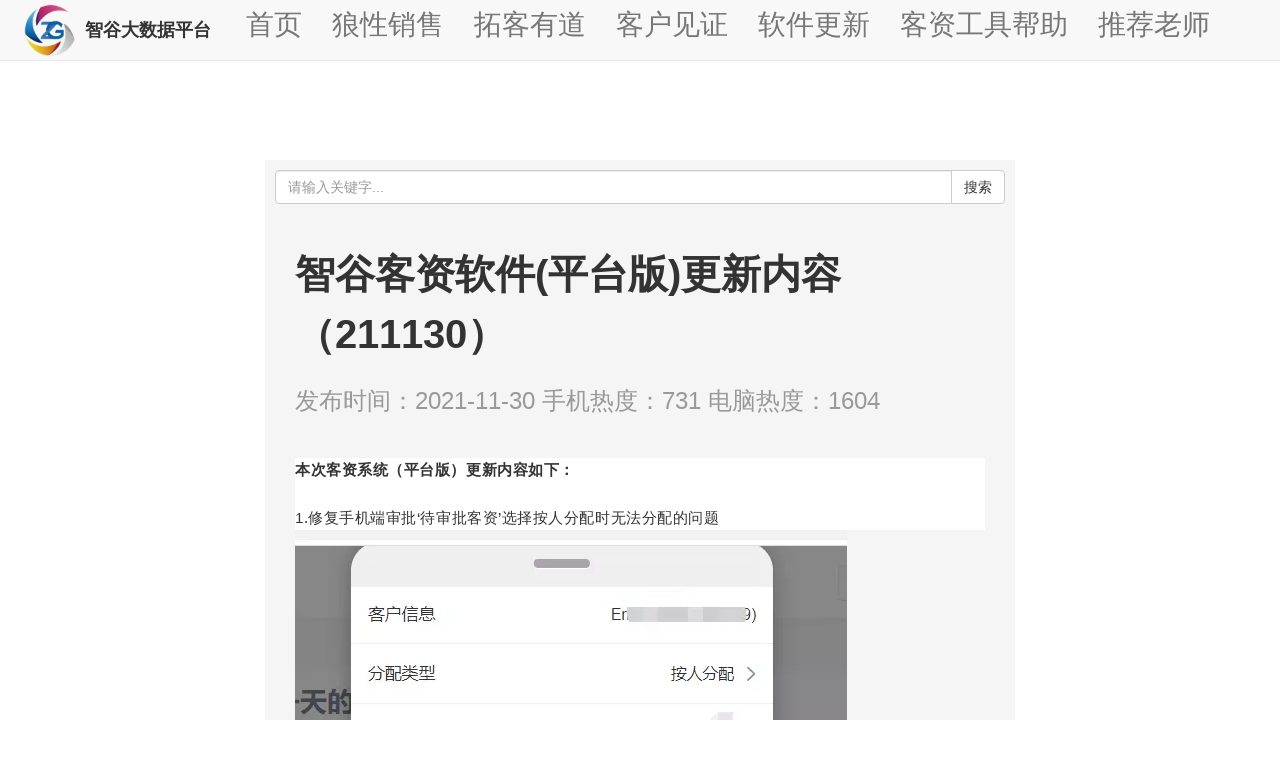

--- FILE ---
content_type: text/html; charset=utf-8
request_url: https://m.xm-zg.com/articles/detail/1194.html
body_size: 29414
content:
<!DOCTYPE html>
<html>
<head>
    <meta charset="utf-8">
    <meta http-equiv="X-UA-Compatible" content="IE=edge">
    <meta name="viewport" content="width=device-width, initial-scale=1">
    <title>智谷客资软件(平台版)更新内容（211130）</title>
    <meta name="keywords" content="客资管理系统" />
    <meta name="description" />
    <link rel="stylesheet" href="//static.xm-zg.com/portal-m/js/bootstrap/bootstrap.min.css" />
    <link rel="stylesheet" href="//static.xm-zg.com/portal-m/css/swiper.min.css" />
    <link rel="stylesheet" href="//static.xm-zg.com/portal-m/css/base.css" />
    <link rel="stylesheet" href="//static.xm-zg.com/portal-m/js/layer/mobile/need/layer.css" />

    
</head>
<body>
    <!-- 顶部固定导航栏 -->
    <!-- 顶部导航栏 -->
    <nav class="navbar navbar-default navbar-fixed-top">
        <div class="container-fluid">
            <!-- Brand and toggle get grouped for better mobile display -->
            <div class="navbar-header">
                <button type="button" class="navbar-toggle collapsed" data-toggle="collapse" data-target="#bs-example-navbar-collapse-1" aria-expanded="false">
                    <span class="sr-only">Toggle navigation</span>
                    <span class="icon-bar"></span>
                    <span class="icon-bar"></span>
                    <span class="icon-bar"></span>
                </button>
                <a class="navbar-brand" href="/">
                    <img src="//static.xm-zg.com/portal/images/login/crm_avatar.png" class="logo vam">
                    <b class="logo-text vam">智谷大数据平台</b>
                </a>
            </div>

            <!-- Collect the nav links, forms, and other content for toggling -->
            <div class="collapse navbar-collapse" id="bs-example-navbar-collapse-1">
                <ul class="nav navbar-nav">
                    <li>
                        <a href="/"><span>首页</span></a>
                    </li>
                        <li>
                            <a href="/articles/1.html">
                                <span>狼性销售</span>
                            </a>
                        </li>
                        <li>
                            <a href="/articles/2.html">
                                <span>拓客有道</span>
                            </a>
                        </li>
                        <li>
                            <a href="/articles/3.html">
                                <span>客户见证</span>
                            </a>
                        </li>
                        <li>
                            <a href="/articles/4.html">
                                <span>软件更新</span>
                            </a>
                        </li>
                        <li>
                            <a href="/articles/5.html">
                                <span>客资工具帮助</span>
                            </a>
                        </li>
                    <li>
                        <a href="/teachers"><span>推荐老师</span></a>
                    </li>
                </ul>
            </div><!-- /.navbar-collapse -->
        </div><!-- /.container-fluid -->
    </nav>

    

    <div class="article bg-f5f5f5" style="overflow: hidden;">
        <div class="input-group" style="padding:10px;background-color:#f5f5f5">
            <input type="text" id="txtKeyword" class="form-control" placeholder="请输入关键字...">
            <span class="input-group-btn">
                <button id="btnSearch" class="btn btn-default" type="button">搜索</button>
            </span>
        </div>
        <!-- 标题 -->
        <div class="m-30">
            <h1 class="article-tle">
                智谷客资软件(平台版)更新内容（211130）
            </h1>
            <div class="text-24-999 mt-20">发布时间：2021-11-30  手机热度：731  电脑热度：1604</div>
        </div>
        <!-- 内容 -->
        <div class="article-content m-30">

            <p><p data-mpa-powered-by="yiban.io" style="margin-top: 0px; margin-bottom: 0px; padding: 0px; outline: 0px; max-width: 100%; clear: both; min-height: 1em; color: rgb(51, 51, 51); font-family: -apple-system, BlinkMacSystemFont, &quot;Helvetica Neue&quot;, &quot;PingFang SC&quot;, &quot;Hiragino Sans GB&quot;, &quot;Microsoft YaHei UI&quot;, &quot;Microsoft YaHei&quot;, Arial, sans-serif; font-size: 17px; letter-spacing: 0.544px; text-align: justify; white-space: normal; background-color: rgb(255, 255, 255); box-sizing: border-box !important; overflow-wrap: break-word !important;"><strong style="margin: 0px; padding: 0px; outline: 0px; max-width: 100%; font-size: 15px; letter-spacing: 0.544px; box-sizing: border-box !important; overflow-wrap: break-word !important;">本次客资系统（平台版）更新内容如下：</strong></p><p style="margin-top: 0px; margin-bottom: 0px; padding: 0px; outline: 0px; max-width: 100%; clear: both; min-height: 1em; color: rgb(51, 51, 51); font-family: -apple-system, BlinkMacSystemFont, &quot;Helvetica Neue&quot;, &quot;PingFang SC&quot;, &quot;Hiragino Sans GB&quot;, &quot;Microsoft YaHei UI&quot;, &quot;Microsoft YaHei&quot;, Arial, sans-serif; font-size: 17px; letter-spacing: 0.544px; text-align: justify; white-space: normal; background-color: rgb(255, 255, 255); box-sizing: border-box !important; overflow-wrap: break-word !important;"><br style="margin: 0px; padding: 0px; outline: 0px; max-width: 100%; box-sizing: border-box !important; overflow-wrap: break-word !important;"/></p><p style="margin-top: 0px; margin-bottom: 0px; padding: 0px; outline: 0px; max-width: 100%; clear: both; min-height: 1em; color: rgb(51, 51, 51); font-family: -apple-system, BlinkMacSystemFont, &quot;Helvetica Neue&quot;, &quot;PingFang SC&quot;, &quot;Hiragino Sans GB&quot;, &quot;Microsoft YaHei UI&quot;, &quot;Microsoft YaHei&quot;, Arial, sans-serif; font-size: 17px; letter-spacing: 0.544px; text-align: justify; white-space: normal; background-color: rgb(255, 255, 255); box-sizing: border-box !important; overflow-wrap: break-word !important;"><span style="margin: 0px; padding: 0px; outline: 0px; max-width: 100%; box-sizing: border-box !important; overflow-wrap: break-word !important; font-size: 15px;">1.修复手机端审批‘待审批客资’选择按人分配时无法分配的问题</span></p><p><img src="https://img-cdn.xm-zg.com/upload/host/editor/2021/11/30/f79aa8e4656044d5bc825a9c87b1ce8c.webp" title="" alt=""/></p><p><span style="color: rgb(51, 51, 51); font-family: -apple-system, BlinkMacSystemFont, &quot;Helvetica Neue&quot;, &quot;PingFang SC&quot;, &quot;Hiragino Sans GB&quot;, &quot;Microsoft YaHei UI&quot;, &quot;Microsoft YaHei&quot;, Arial, sans-serif; font-size: 15px; letter-spacing: 0.544px; text-align: justify; background-color: rgb(255, 255, 255);">2.面销业绩成交数、成交额、成交率等新增‘进店’、‘线上’成交数、成交额区分统计</span></p><p><span style="color: rgb(51, 51, 51); font-family: -apple-system, BlinkMacSystemFont, &quot;Helvetica Neue&quot;, &quot;PingFang SC&quot;, &quot;Hiragino Sans GB&quot;, &quot;Microsoft YaHei UI&quot;, &quot;Microsoft YaHei&quot;, Arial, sans-serif; font-size: 15px; letter-spacing: 0.544px; text-align: justify; background-color: rgb(255, 255, 255);"><img src="https://img-cdn.xm-zg.com/upload/host/editor/2021/11/30/0f208290254741109fff5a63f6d4da6d.webp" title="" alt=""/></span></p><p><span style="color: rgb(51, 51, 51); font-family: -apple-system, BlinkMacSystemFont, &quot;Helvetica Neue&quot;, &quot;PingFang SC&quot;, &quot;Hiragino Sans GB&quot;, &quot;Microsoft YaHei UI&quot;, &quot;Microsoft YaHei&quot;, Arial, sans-serif; font-size: 15px; letter-spacing: 0.544px; text-align: justify; background-color: rgb(255, 255, 255);"><span style="color: rgb(51, 51, 51); font-family: -apple-system, BlinkMacSystemFont, &quot;Helvetica Neue&quot;, &quot;PingFang SC&quot;, &quot;Hiragino Sans GB&quot;, &quot;Microsoft YaHei UI&quot;, &quot;Microsoft YaHei&quot;, Arial, sans-serif; font-size: 15px; letter-spacing: 0.544px; text-align: justify; background-color: rgb(255, 255, 255);">3.新增批量申请延期权限控制</span></span></p><p><span style="color: rgb(51, 51, 51); font-family: -apple-system, BlinkMacSystemFont, &quot;Helvetica Neue&quot;, &quot;PingFang SC&quot;, &quot;Hiragino Sans GB&quot;, &quot;Microsoft YaHei UI&quot;, &quot;Microsoft YaHei&quot;, Arial, sans-serif; font-size: 15px; letter-spacing: 0.544px; text-align: justify; background-color: rgb(255, 255, 255);"><span style="color: rgb(51, 51, 51); font-family: -apple-system, BlinkMacSystemFont, &quot;Helvetica Neue&quot;, &quot;PingFang SC&quot;, &quot;Hiragino Sans GB&quot;, &quot;Microsoft YaHei UI&quot;, &quot;Microsoft YaHei&quot;, Arial, sans-serif; font-size: 15px; letter-spacing: 0.544px; text-align: justify; background-color: rgb(255, 255, 255);"><img src="https://img-cdn.xm-zg.com/upload/host/editor/2021/11/30/9ab480b5c2d04c94956c1c9bd3635855.webp" title="" alt=""/></span></span></p><p><span style="color: rgb(51, 51, 51); font-family: -apple-system, BlinkMacSystemFont, &quot;Helvetica Neue&quot;, &quot;PingFang SC&quot;, &quot;Hiragino Sans GB&quot;, &quot;Microsoft YaHei UI&quot;, &quot;Microsoft YaHei&quot;, Arial, sans-serif; font-size: 15px; letter-spacing: 0.544px; text-align: justify; background-color: rgb(255, 255, 255);"><span style="color: rgb(51, 51, 51); font-family: -apple-system, BlinkMacSystemFont, &quot;Helvetica Neue&quot;, &quot;PingFang SC&quot;, &quot;Hiragino Sans GB&quot;, &quot;Microsoft YaHei UI&quot;, &quot;Microsoft YaHei&quot;, Arial, sans-serif; font-size: 15px; letter-spacing: 0.544px; text-align: justify; background-color: rgb(255, 255, 255);"><span style="color: rgb(51, 51, 51); font-family: -apple-system, BlinkMacSystemFont, &quot;Helvetica Neue&quot;, &quot;PingFang SC&quot;, &quot;Hiragino Sans GB&quot;, &quot;Microsoft YaHei UI&quot;, &quot;Microsoft YaHei&quot;, Arial, sans-serif; font-size: 15px; letter-spacing: 0.544px; text-align: justify; background-color: rgb(255, 255, 255);">4.新增启用无效客资(从审核成无效开始算起)N天内在博诚、礼服系统下单时不同步报备信息(超出N天则同步)</span></span></span></p><p><span style="color: rgb(51, 51, 51); font-family: -apple-system, BlinkMacSystemFont, &quot;Helvetica Neue&quot;, &quot;PingFang SC&quot;, &quot;Hiragino Sans GB&quot;, &quot;Microsoft YaHei UI&quot;, &quot;Microsoft YaHei&quot;, Arial, sans-serif; font-size: 15px; letter-spacing: 0.544px; text-align: justify; background-color: rgb(255, 255, 255);"><span style="color: rgb(51, 51, 51); font-family: -apple-system, BlinkMacSystemFont, &quot;Helvetica Neue&quot;, &quot;PingFang SC&quot;, &quot;Hiragino Sans GB&quot;, &quot;Microsoft YaHei UI&quot;, &quot;Microsoft YaHei&quot;, Arial, sans-serif; font-size: 15px; letter-spacing: 0.544px; text-align: justify; background-color: rgb(255, 255, 255);"><img src="https://img-cdn.xm-zg.com/upload/host/editor/2021/11/30/e0d6e65855c9478ea72af59e94d86a98.webp" title="" alt=""/></span></span></p><p><span style="color: rgb(51, 51, 51); font-family: -apple-system, BlinkMacSystemFont, &quot;Helvetica Neue&quot;, &quot;PingFang SC&quot;, &quot;Hiragino Sans GB&quot;, &quot;Microsoft YaHei UI&quot;, &quot;Microsoft YaHei&quot;, Arial, sans-serif; font-size: 15px; letter-spacing: 0.544px; text-align: justify; background-color: rgb(255, 255, 255);"><span style="color: rgb(51, 51, 51); font-family: -apple-system, BlinkMacSystemFont, &quot;Helvetica Neue&quot;, &quot;PingFang SC&quot;, &quot;Hiragino Sans GB&quot;, &quot;Microsoft YaHei UI&quot;, &quot;Microsoft YaHei&quot;, Arial, sans-serif; font-size: 15px; letter-spacing: 0.544px; text-align: justify; background-color: rgb(255, 255, 255);"><span style="color: rgb(51, 51, 51); font-family: -apple-system, BlinkMacSystemFont, &quot;Helvetica Neue&quot;, &quot;PingFang SC&quot;, &quot;Hiragino Sans GB&quot;, &quot;Microsoft YaHei UI&quot;, &quot;Microsoft YaHei&quot;, Arial, sans-serif; font-size: 15px; letter-spacing: 0.544px; text-align: justify; background-color: rgb(255, 255, 255);">5.新增拓客等级经验分算法可以按照‘意向产品、自定义类’区分设置去统计</span></span></span></p><p><span style="color: rgb(51, 51, 51); font-family: -apple-system, BlinkMacSystemFont, &quot;Helvetica Neue&quot;, &quot;PingFang SC&quot;, &quot;Hiragino Sans GB&quot;, &quot;Microsoft YaHei UI&quot;, &quot;Microsoft YaHei&quot;, Arial, sans-serif; font-size: 15px; letter-spacing: 0.544px; text-align: justify; background-color: rgb(255, 255, 255);"><span style="color: rgb(51, 51, 51); font-family: -apple-system, BlinkMacSystemFont, &quot;Helvetica Neue&quot;, &quot;PingFang SC&quot;, &quot;Hiragino Sans GB&quot;, &quot;Microsoft YaHei UI&quot;, &quot;Microsoft YaHei&quot;, Arial, sans-serif; font-size: 15px; letter-spacing: 0.544px; text-align: justify; background-color: rgb(255, 255, 255);"><span style="color: rgb(51, 51, 51); font-family: -apple-system, BlinkMacSystemFont, &quot;Helvetica Neue&quot;, &quot;PingFang SC&quot;, &quot;Hiragino Sans GB&quot;, &quot;Microsoft YaHei UI&quot;, &quot;Microsoft YaHei&quot;, Arial, sans-serif; font-size: 15px; letter-spacing: 0.544px; text-align: justify; background-color: rgb(255, 255, 255);"><img src="https://img-cdn.xm-zg.com/upload/host/editor/2021/11/30/74f54617bdec418cac83ced66fd8f276.webp" title="" alt=""/></span></span></span></p><p><span style="color: rgb(51, 51, 51); font-family: -apple-system, BlinkMacSystemFont, &quot;Helvetica Neue&quot;, &quot;PingFang SC&quot;, &quot;Hiragino Sans GB&quot;, &quot;Microsoft YaHei UI&quot;, &quot;Microsoft YaHei&quot;, Arial, sans-serif; font-size: 15px; letter-spacing: 0.544px; text-align: justify; background-color: rgb(255, 255, 255);"><span style="color: rgb(51, 51, 51); font-family: -apple-system, BlinkMacSystemFont, &quot;Helvetica Neue&quot;, &quot;PingFang SC&quot;, &quot;Hiragino Sans GB&quot;, &quot;Microsoft YaHei UI&quot;, &quot;Microsoft YaHei&quot;, Arial, sans-serif; font-size: 15px; letter-spacing: 0.544px; text-align: justify; background-color: rgb(255, 255, 255);"><span style="color: rgb(51, 51, 51); font-family: -apple-system, BlinkMacSystemFont, &quot;Helvetica Neue&quot;, &quot;PingFang SC&quot;, &quot;Hiragino Sans GB&quot;, &quot;Microsoft YaHei UI&quot;, &quot;Microsoft YaHei&quot;, Arial, sans-serif; font-size: 15px; letter-spacing: 0.544px; text-align: justify; background-color: rgb(255, 255, 255);"><img src="https://img-cdn.xm-zg.com/upload/host/editor/2021/11/30/2937e5590d1e4af1b0ce0182ae7429e4.webp" title="" alt=""/></span></span></span></p><p><span style="color: rgb(51, 51, 51); font-family: -apple-system, BlinkMacSystemFont, &quot;Helvetica Neue&quot;, &quot;PingFang SC&quot;, &quot;Hiragino Sans GB&quot;, &quot;Microsoft YaHei UI&quot;, &quot;Microsoft YaHei&quot;, Arial, sans-serif; font-size: 15px; letter-spacing: 0.544px; text-align: justify; background-color: rgb(255, 255, 255);"><span style="color: rgb(51, 51, 51); font-family: -apple-system, BlinkMacSystemFont, &quot;Helvetica Neue&quot;, &quot;PingFang SC&quot;, &quot;Hiragino Sans GB&quot;, &quot;Microsoft YaHei UI&quot;, &quot;Microsoft YaHei&quot;, Arial, sans-serif; font-size: 15px; letter-spacing: 0.544px; text-align: justify; background-color: rgb(255, 255, 255);"><br/></span></span></p><p><span style="color: rgb(51, 51, 51); font-family: -apple-system, BlinkMacSystemFont, &quot;Helvetica Neue&quot;, &quot;PingFang SC&quot;, &quot;Hiragino Sans GB&quot;, &quot;Microsoft YaHei UI&quot;, &quot;Microsoft YaHei&quot;, Arial, sans-serif; font-size: 15px; letter-spacing: 0.544px; text-align: justify; background-color: rgb(255, 255, 255);"><span style="color: rgb(51, 51, 51); font-family: -apple-system, BlinkMacSystemFont, &quot;Helvetica Neue&quot;, &quot;PingFang SC&quot;, &quot;Hiragino Sans GB&quot;, &quot;Microsoft YaHei UI&quot;, &quot;Microsoft YaHei&quot;, Arial, sans-serif; font-size: 15px; letter-spacing: 0.544px; text-align: justify; background-color: rgb(255, 255, 255);"><br/></span></span></p><p><span style="color: rgb(51, 51, 51); font-family: -apple-system, BlinkMacSystemFont, &quot;Helvetica Neue&quot;, &quot;PingFang SC&quot;, &quot;Hiragino Sans GB&quot;, &quot;Microsoft YaHei UI&quot;, &quot;Microsoft YaHei&quot;, Arial, sans-serif; font-size: 15px; letter-spacing: 0.544px; text-align: justify; background-color: rgb(255, 255, 255);"><span style="color: rgb(51, 51, 51); font-family: -apple-system, BlinkMacSystemFont, &quot;Helvetica Neue&quot;, &quot;PingFang SC&quot;, &quot;Hiragino Sans GB&quot;, &quot;Microsoft YaHei UI&quot;, &quot;Microsoft YaHei&quot;, Arial, sans-serif; font-size: 15px; letter-spacing: 0.544px; text-align: justify; background-color: rgb(255, 255, 255);"><br/></span></span></p></p>

        </div>
        <!-- 相关视频 -->
        <!-- 标签 -->
        <div class="article-tags m-30">
            标签：
            <a href="/">客资管理系统</a>
        </div>

        <!-- 按钮 -->
        <div class="btns m-30">
            <a href="javascript:prePage()">上一篇</a>
            <a href="javascript:nextPage()">下一篇</a>
            <a href="/articles/4.html">查看更多</a>
        </div>
        <!-- 相关文章 -->
            <div class="related">
                <div class="titleBar">相关文章</div>
                <ul class="list mt-40">
                        <li>
                            <a href="2306.html">
                                <div>博诚云客服转冬令时通知</div>
                                <div>
                                    <span>热度:245</span>
                                    <span>热度:477</span>
                                </div>
                            </a>
                        </li>
                        <li>
                            <a href="2273.html">
                                <div>博诚云客资SCRM系统更新(251017)</div>
                                <div>
                                    <span>热度:324</span>
                                    <span>热度:597</span>
                                </div>
                            </a>
                        </li>
                        <li>
                            <a href="2164.html">
                                <div>博诚云客资SCRM软件更新(250528)</div>
                                <div>
                                    <span>热度:484</span>
                                    <span>热度:964</span>
                                </div>
                            </a>
                        </li>
                        <li>
                            <a href="2163.html">
                                <div>博诚云客资SCRM软件更新(250523)</div>
                                <div>
                                    <span>热度:485</span>
                                    <span>热度:988</span>
                                </div>
                            </a>
                        </li>
                        <li>
                            <a href="2034.html">
                                <div>博诚云客资SCRM软件更新(241128)</div>
                                <div>
                                    <span>热度:744</span>
                                    <span>热度:1581</span>
                                </div>
                            </a>
                        </li>
                        <li>
                            <a href="1952.html">
                                <div>博诚云客资SCRM软件更新(240823)</div>
                                <div>
                                    <span>热度:999</span>
                                    <span>热度:1989</span>
                                </div>
                            </a>
                        </li>
                        <li>
                            <a href="1648.html">
                                <div>客资CRM管理系统软件介绍（APP端）</div>
                                <div>
                                    <span>热度:1926</span>
                                    <span>热度:3291</span>
                                </div>
                            </a>
                        </li>
                        <li>
                            <a href="1647.html">
                                <div>客资CRM管理系统软件介绍（客户端）</div>
                                <div>
                                    <span>热度:1792</span>
                                    <span>热度:3234</span>
                                </div>
                            </a>
                        </li>
                        <li>
                            <a href="1617.html">
                                <div>最新资讯 | 厦门发布动员令今日15时起全市“三停一休”！ 博诚云客服服务公告</div>
                                <div>
                                    <span>热度:1700</span>
                                    <span>热度:3422</span>
                                </div>
                            </a>
                        </li>
                        <li>
                            <a href="1529.html">
                                <div>博诚云 | 智谷客资软件（平台版）更新（230314)</div>
                                <div>
                                    <span>热度:1751</span>
                                    <span>热度:3445</span>
                                </div>
                            </a>
                        </li>
                </ul>
            </div>


    </div>




    <!-- 导航标签 -->
    <div class="tags">
        <div class="text-left">
            <div class="section-title">标签导航</div>
            <div class="section-sub"> Tag navigation </div>
        </div>
        <div class="tag-list">
                <a class="tag-item" href="/articles/tags/54.html">客资管理系统</a>
                <a class="tag-item" href="/articles/tags/243.html">影楼邀约</a>
                <a class="tag-item" href="/articles/tags/242.html">邀约客资</a>
                <a class="tag-item" href="/articles/tags/338.html">客资数据</a>
                <a class="tag-item" href="/articles/tags/308.html">影楼电商</a>
                <a class="tag-item" href="/articles/tags/307.html">影楼销售</a>
                <a class="tag-item" href="/articles/tags/286.html">影楼考勤</a>
                <a class="tag-item" href="/articles/tags/245.html">影楼习惯</a>
                <a class="tag-item" href="/articles/tags/239.html">影楼工作</a>
                <a class="tag-item" href="/articles/tags/237.html">影楼工作中做人做事</a>
                <a class="tag-item" href="/articles/tags/56.html">手机呼叫中心</a>
                <a class="tag-item" href="/articles/tags/80.html">销售管理</a>
                <a class="tag-item" href="/articles/tags/48.html">网络营销技巧</a>
                <a class="tag-item" href="/articles/tags/49.html">电话邀约话术</a>
                <a class="tag-item" href="/articles/tags/47.html">客户邀约成交</a>
                <a class="tag-item" href="/articles/tags/1.html">销售话术</a>
                <a class="tag-item" href="/articles/tags/19.html">电话销售</a>
                <a class="tag-item" href="/articles/tags/73.html">老客户转介绍</a>
                <a class="tag-item" href="/articles/tags/55.html">工资管理系统</a>
                <a class="tag-item" href="/articles/tags/53.html">影楼管理软件</a>
                <a class="tag-item" href="/articles/tags/46.html">客资管理</a>
                <a class="tag-item" href="/articles/tags/44.html">儿童客资</a>
                <a class="tag-item" href="/articles/tags/45.html">影楼客资软件</a>
                <a class="tag-item" href="/articles/tags/43.html">儿童影楼客资</a>
                <a class="tag-item" href="/articles/tags/112.html">济南客资管理系统</a>
                <a class="tag-item" href="/articles/tags/111.html">重庆客资管理系统</a>
                <a class="tag-item" href="/articles/tags/107.html">成都客资管理系统</a>
                <a class="tag-item" href="/articles/tags/106.html">海南客资管理系统</a>
                <a class="tag-item" href="/articles/tags/98.html">郑州客资管理系统</a>
                <a class="tag-item" href="/articles/tags/89.html">广州客资管理系统</a>
                <a class="tag-item" href="/articles/tags/65.html">杭州客资管理系统</a>
                <a class="tag-item" href="/articles/tags/66.html">石家庄客资管理系统</a>
                <a class="tag-item" href="/articles/tags/113.html">天津客资管理系统</a>
                <a class="tag-item" href="/articles/tags/257.html">商丘客资管理系统</a>
                <a class="tag-item" href="/articles/tags/258.html">周口客资管理系统</a>
                <a class="tag-item" href="/articles/tags/259.html">廊坊客资管理系统</a>
                <a class="tag-item" href="/articles/tags/260.html">长治客资管理系统</a>
                <a class="tag-item" href="/articles/tags/261.html">大同客资管理系统</a>
                <a class="tag-item" href="/articles/tags/262.html">东莞客资管理系统</a>
                <a class="tag-item" href="/articles/tags/263.html">南昌客资管理系统</a>
                <a class="tag-item" href="/articles/tags/264.html">曲靖客资管理系统</a>
                <a class="tag-item" href="/articles/tags/265.html">遵义客资管理系统</a>
                <a class="tag-item" href="/articles/tags/266.html">焦作客资管理系统</a>
                <a class="tag-item" href="/articles/tags/267.html">绵阳客资管理系统</a>
                <a class="tag-item" href="/articles/tags/345.html">厦门客资管理系统</a>
                <a class="tag-item" href="/articles/tags/346.html">长沙客资管理系统</a>
                <a class="tag-item" href="/articles/tags/347.html">丰城客资管理系统</a>
                <a class="tag-item" href="/articles/tags/353.html">南京客资管理系统</a>
                <a class="tag-item" href="/articles/tags/354.html">贵阳客资管理系统</a>
                <a class="tag-item" href="/articles/tags/357.html">驻马店客资管理系统</a>
        </div>
    </div>

    <!-- 联系方式 -->
    <div class="footer">
        <div class="text-left">
            <div class='title'>联系方式</div>
            <div>contact information</div>
        </div>
        <div class="text-left mt-40">
            厦门市智谷科技有限公司<br />厦门市湖里区安岭路988号希望大厦505单元 <br />联系电话：4000688129   0592-5150480<br />客服企业QQ 800068812<br />-----------<br />郑州分公司：河南省郑州市金水区花园路39号 国贸新领地3号楼1单元1211室<br />艾文 153-59246480<br />-------<br />贵阳分公司
        </div>

        <div class="divider mt-60"></div>

        <div class="text-left mt-60">
            <div class='title'>友情链接</div>
            <div>Friendship</div>
        </div>
        <div class="text-left mt-40 pb-40">
        </div>

        <div class="end">
            Copyright © 2020 厦门市智谷科技有限公司<br>
            备案号：<a href="http://www.beian.miit.gov.cn/" target="_blank" rel="nofollow">闽ICP备11013091号</a>
        </div>
    </div>




    <script src="//static.xm-zg.com/portal-m/js/jquery.min.js"></script>
    <script src="//static.xm-zg.com/portal-m/js/bootstrap/bootstrap.min.js"></script>

    <script src="//static.xm-zg.com/portal-m/js/swiper.min.js"></script>
    <script src="//static.xm-zg.com/portal-m/js/base.js"></script>
    <script src="//static.xm-zg.com/portal-m/js/layer/layer.js"></script>

     

    <script type="text/javascript">
        var preId = "1201";
        var nextId = "1182";
        var cid = "4";
        $(function () {
            $("#btnSearch").click(function () {
               window.location.href = "/articles/" + cid + ".html?keyword="+$("#txtKeyword").val();
            })
        })
        var nextPage = function () {
            if (nextId) {
                window.location.href = nextId + ".html";
            }
            else {
                window.layerAlter("没有下一篇了")
            }
        }
        var prePage = function () {
            if (preId) {
                window.location.href = preId  + ".html";

            }
            else {
                window.layerAlter("没有上一篇了")
            }
        }
    </script>


</body>
</html>
